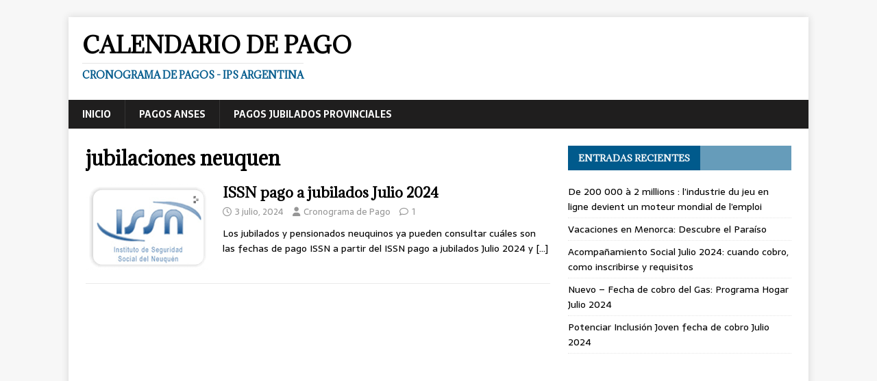

--- FILE ---
content_type: text/html; charset=utf-8
request_url: https://www.google.com/recaptcha/api2/aframe
body_size: 267
content:
<!DOCTYPE HTML><html><head><meta http-equiv="content-type" content="text/html; charset=UTF-8"></head><body><script nonce="GWhnV8ntPNMfZvrkjXDFiA">/** Anti-fraud and anti-abuse applications only. See google.com/recaptcha */ try{var clients={'sodar':'https://pagead2.googlesyndication.com/pagead/sodar?'};window.addEventListener("message",function(a){try{if(a.source===window.parent){var b=JSON.parse(a.data);var c=clients[b['id']];if(c){var d=document.createElement('img');d.src=c+b['params']+'&rc='+(localStorage.getItem("rc::a")?sessionStorage.getItem("rc::b"):"");window.document.body.appendChild(d);sessionStorage.setItem("rc::e",parseInt(sessionStorage.getItem("rc::e")||0)+1);localStorage.setItem("rc::h",'1769363821893');}}}catch(b){}});window.parent.postMessage("_grecaptcha_ready", "*");}catch(b){}</script></body></html>